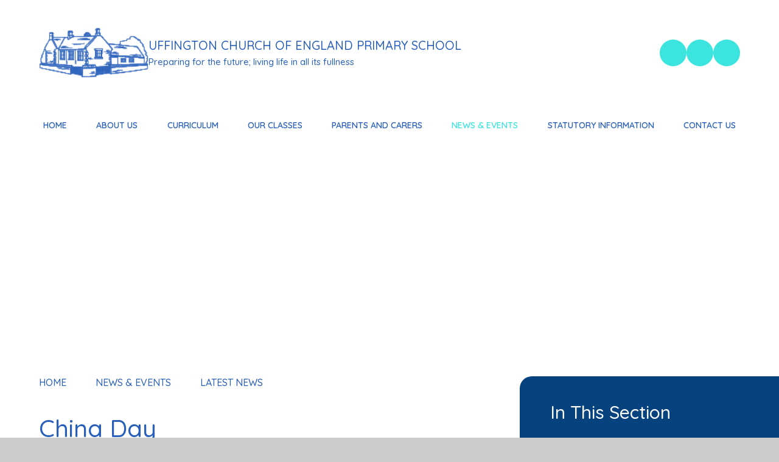

--- FILE ---
content_type: text/html
request_url: https://www.uffingtonprimary.co.uk/news/?pid=46&nid=3&storyid=23
body_size: 63126
content:

<!DOCTYPE html>
<!--[if IE 7]><html class="no-ios no-js lte-ie9 lte-ie8 lte-ie7" lang="en" xml:lang="en"><![endif]-->
<!--[if IE 8]><html class="no-ios no-js lte-ie9 lte-ie8"  lang="en" xml:lang="en"><![endif]-->
<!--[if IE 9]><html class="no-ios no-js lte-ie9"  lang="en" xml:lang="en"><![endif]-->
<!--[if !IE]><!--> <html class="no-ios no-js"  lang="en" xml:lang="en"><!--<![endif]-->
	<head>
		<meta http-equiv="X-UA-Compatible" content="IE=edge" />
		<meta http-equiv="content-type" content="text/html; charset=utf-8"/>
		
		<link rel="canonical" href="https://www.uffingtonprimary.co.uk/news/?pid=46&amp;nid=3&amp;storyid=23">
		<script>window.FontAwesomeConfig = {showMissingIcons: false};</script><link rel="stylesheet" media="screen" href="https://cdn.juniperwebsites.co.uk/_includes/font-awesome/5.7.1/css/fa-web-font.css?cache=v4.6.58.2">
<script defer src="https://cdn.juniperwebsites.co.uk/_includes/font-awesome/5.7.1/js/fontawesome-all.min.js?cache=v4.6.58.2"></script>
<script defer src="https://cdn.juniperwebsites.co.uk/_includes/font-awesome/5.7.1/js/fa-v4-shims.min.js?cache=v4.6.58.2"></script>

		<title>Uffington Church Of England Primary School - China Day</title>
		
		<style type="text/css">
			:root {
				
				--col-pri: rgb(34, 34, 34);
				
				--col-sec: rgb(136, 136, 136);
				
			}
		</style>
		
<!--[if IE]>
<script>
console = {log:function(){return;}};
</script>
<![endif]-->

<script>
	var boolItemEditDisabled;
	var boolLanguageMode, boolLanguageEditOriginal;
	var boolViewingConnect;
	var boolConnectDashboard;
	var displayRegions = [];
	var intNewFileCount = 0;
	strItemType = "news story";
	strSubItemType = "News Story";

	var featureSupport = {
		tagging: false,
		eventTagging: false
	};
	var boolLoggedIn = false;
boolAdminMode = false;
	var boolSuperUser = false;
strCookieBarStyle = 'bar';
	intParentPageID = "46";
	intCurrentItemID = 23;
	intCurrentCatID = 3;
boolIsHomePage = false;
	boolItemEditDisabled = true;
	boolLanguageEditOriginal=true;
	strCurrentLanguage='en-gb';	strFileAttachmentsUploadLocation = 'bottom';	boolViewingConnect = false;	boolConnectDashboard = false;	var objEditorComponentList = {};

</script>

<script src="https://cdn.juniperwebsites.co.uk/admin/_includes/js/mutation_events.min.js?cache=v4.6.58.2"></script>
<script src="https://cdn.juniperwebsites.co.uk/admin/_includes/js/jquery/jquery.js?cache=v4.6.58.2"></script>
<script src="https://cdn.juniperwebsites.co.uk/admin/_includes/js/jquery/jquery.prefilter.js?cache=v4.6.58.2"></script>
<script src="https://cdn.juniperwebsites.co.uk/admin/_includes/js/jquery/jquery.query.js?cache=v4.6.58.2"></script>
<script src="https://cdn.juniperwebsites.co.uk/admin/_includes/js/jquery/js.cookie.js?cache=v4.6.58.2"></script>
<script src="/_includes/editor/template-javascript.asp?cache=260126"></script>
<script src="/admin/_includes/js/functions/minified/functions.login.new.asp?cache=260126"></script>

  <script>

  </script>
<link href="https://www.uffingtonprimary.co.uk/feeds/news.asp?nid=3&amp;pid=23&lang=en" rel="alternate" type="application/rss+xml" title="Uffington Church Of England Primary School - News Feed"><link href="https://www.uffingtonprimary.co.uk/feeds/comments.asp?title=China Day&amp;storyid=23&amp;nid=3&amp;item=news&amp;pid=46&lang=en" rel="alternate" type="application/rss+xml" title="Uffington Church Of England Primary School - China Day - Blog Post Comments"><link rel="stylesheet" media="screen" href="/_site/css/main.css?cache=260126">
<link rel="stylesheet" media="screen" href="/_site/css/content.css?cache=260126">

	<link rel="stylesheet" href="/_site/css/print.css" type="text/css" media="print">
	<meta name="mobile-web-app-capable" content="yes">
	<meta name="apple-mobile-web-app-capable" content="yes">
	<meta name="viewport" content="width=device-width, initial-scale=1, minimum-scale=1, maximum-scale=1">
	<link rel="author" href="/humans.txt">
	<link rel="icon" href="/_site/images/favicons/favicon.ico">
	<link rel="apple-touch-icon" href="/_site/images/favicons/favicon.png">
	<link href="https://fonts.googleapis.com/css2?family=Quicksand:wght@400;500;600;700&display=swap" rel="stylesheet">

	<script type="text/javascript">
	var iOS = ( navigator.userAgent.match(/(iPad|iPhone|iPod)/g) ? true : false );
	if (iOS) { $('html').removeClass('no-ios').addClass('ios'); }
	</script><link rel="stylesheet" media="screen" href="https://cdn.juniperwebsites.co.uk/_includes/css/content-blocks.css?cache=v4.6.58.2">
<link rel="stylesheet" media="screen" href="/_includes/css/cookie-colour.asp?cache=260126">
<link rel="stylesheet" media="screen" href="https://cdn.juniperwebsites.co.uk/_includes/css/cookies.css?cache=v4.6.58.2">
<link rel="stylesheet" media="screen" href="https://cdn.juniperwebsites.co.uk/_includes/css/cookies.advanced.css?cache=v4.6.58.2">
<link rel="stylesheet" media="screen" href="/_site/css/news.css?cache=260126">
<link rel="stylesheet" media="screen" href="https://cdn.juniperwebsites.co.uk/_includes/css/overlord.css?cache=v4.6.58.2">
<link rel="stylesheet" media="screen" href="https://cdn.juniperwebsites.co.uk/_includes/css/templates.css?cache=v4.6.58.2">
<link rel="stylesheet" media="screen" href="/_site/css/attachments.css?cache=260126">
<link rel="stylesheet" media="screen" href="/_site/css/templates.css?cache=260126">
<style>#print_me { display: none;}</style><link rel="stylesheet" media="screen" href="/_site/css/brush.css"><script src="https://cdn.juniperwebsites.co.uk/admin/_includes/js/modernizr.js?cache=v4.6.58.2"></script>

        <meta property="og:site_name" content="Uffington Church Of England Primary School" />
        <meta property="og:title" content="China Day" />
        <meta property="og:image" content="https://www.uffingtonprimary.co.uk/_site/data/images/news/23/2nd%20Feb%20114.JPG" />
        <meta property="og:type" content="website" />
        <meta property="twitter:card" content="summary" />
</head>


    <body>


<div id="print_me"></div>
<div class="mason mason--inner">

	<section class="access">
		<a class="access__anchor" name="header"></a>
		<a class="access__link" href="#content">Skip to content &darr;</a>
	</section>
	

	<header class="header" data-header="flex" data-menu="flex">
		<section class="menu">
			<button class="reset__button mobile__menu__bg" data-remove=".mason--menu"><i class="far fa-times"></i></button>
			<nav class="menu__sidebar">
				<ul class="menu__list reset__ul"><li class="menu__list__item menu__list__item--page_1 menu__list__item--subitems"><a class="menu__list__item__link reset__a block" id="page_1" href="/"><span>Home</span></a><button aria-hidden="true" title="View pages within Home" class="menu__list__item__button reset__button" data-tab=".menu__list__item--page_1--expand"><i class="menu__list__item__button__icon fa fa-angle-down"></i></button><ul class="menu__list__item__sub"><li class="menu__list__item menu__list__item--page_145"><a class="menu__list__item__link reset__a block" id="page_145" href="/page/?title=Welcome&amp;pid=145"><span>Welcome</span></a><button aria-hidden="true" title="View pages within Welcome" class="menu__list__item__button reset__button" data-tab=".menu__list__item--page_145--expand"><i class="menu__list__item__button__icon fa fa-angle-down"></i></button></li><li class="menu__list__item menu__list__item--page_146"><a class="menu__list__item__link reset__a block" id="page_146" href="/page/?title=Our+Christian+Vision&amp;pid=146"><span>Our Christian Vision</span></a><button aria-hidden="true" title="View pages within Our Christian Vision" class="menu__list__item__button reset__button" data-tab=".menu__list__item--page_146--expand"><i class="menu__list__item__button__icon fa fa-angle-down"></i></button></li><li class="menu__list__item menu__list__item--page_147"><a class="menu__list__item__link reset__a block" id="page_147" href="/page/?title=Our+Christian+Values&amp;pid=147"><span>Our Christian Values</span></a><button aria-hidden="true" title="View pages within Our Christian Values" class="menu__list__item__button reset__button" data-tab=".menu__list__item--page_147--expand"><i class="menu__list__item__button__icon fa fa-angle-down"></i></button></li></ul></li><li class="menu__list__item menu__list__item--page_50 menu__list__item--subitems"><a class="menu__list__item__link reset__a block" id="page_50" href="/page/?title=About+Us&amp;pid=50"><span>About Us</span></a><button aria-hidden="true" title="View pages within About Us" class="menu__list__item__button reset__button" data-tab=".menu__list__item--page_50--expand"><i class="menu__list__item__button__icon fa fa-angle-down"></i></button><ul class="menu__list__item__sub"><li class="menu__list__item menu__list__item--page_78"><a class="menu__list__item__link reset__a block" id="page_78" href="/page/?title=Our+Christian+Vision+and+Values&amp;pid=78"><span>Our Christian Vision and Values</span></a><button aria-hidden="true" title="View pages within Our Christian Vision and Values" class="menu__list__item__button reset__button" data-tab=".menu__list__item--page_78--expand"><i class="menu__list__item__button__icon fa fa-angle-down"></i></button></li><li class="menu__list__item menu__list__item--page_48"><a class="menu__list__item__link reset__a block" id="page_48" href="/page/?title=Admissions&amp;pid=48"><span>Admissions</span></a><button aria-hidden="true" title="View pages within Admissions" class="menu__list__item__button reset__button" data-tab=".menu__list__item--page_48--expand"><i class="menu__list__item__button__icon fa fa-angle-down"></i></button></li><li class="menu__list__item menu__list__item--page_59"><a class="menu__list__item__link reset__a block" id="page_59" href="/page/?title=Before+%26amp%3B+After+School&amp;pid=59"><span>Before &amp; After School</span></a><button aria-hidden="true" title="View pages within Before &amp; After School" class="menu__list__item__button reset__button" data-tab=".menu__list__item--page_59--expand"><i class="menu__list__item__button__icon fa fa-angle-down"></i></button></li><li class="menu__list__item menu__list__item--page_57"><a class="menu__list__item__link reset__a block" id="page_57" href="/page/?title=Charges+%26amp%3B+Remissions&amp;pid=57"><span>Charges &amp; Remissions</span></a><button aria-hidden="true" title="View pages within Charges &amp; Remissions" class="menu__list__item__button reset__button" data-tab=".menu__list__item--page_57--expand"><i class="menu__list__item__button__icon fa fa-angle-down"></i></button></li><li class="menu__list__item menu__list__item--page_75"><a class="menu__list__item__link reset__a block" id="page_75" href="/page/?title=School+Prospectus&amp;pid=75"><span>School Prospectus</span></a><button aria-hidden="true" title="View pages within School Prospectus" class="menu__list__item__button reset__button" data-tab=".menu__list__item--page_75--expand"><i class="menu__list__item__button__icon fa fa-angle-down"></i></button></li><li class="menu__list__item menu__list__item--page_74"><a class="menu__list__item__link reset__a block" id="page_74" href="/page/?title=Data+Protection&amp;pid=74"><span>Data Protection</span></a><button aria-hidden="true" title="View pages within Data Protection" class="menu__list__item__button reset__button" data-tab=".menu__list__item--page_74--expand"><i class="menu__list__item__button__icon fa fa-angle-down"></i></button></li><li class="menu__list__item menu__list__item--page_86"><a class="menu__list__item__link reset__a block" id="page_86" href="/page/?title=Equality+Objectives&amp;pid=86"><span>Equality Objectives</span></a><button aria-hidden="true" title="View pages within Equality Objectives" class="menu__list__item__button reset__button" data-tab=".menu__list__item--page_86--expand"><i class="menu__list__item__button__icon fa fa-angle-down"></i></button></li><li class="menu__list__item menu__list__item--page_52"><a class="menu__list__item__link reset__a block" id="page_52" href="/page/?title=Freedom+of+Information&amp;pid=52"><span>Freedom of Information</span></a><button aria-hidden="true" title="View pages within Freedom of Information" class="menu__list__item__button reset__button" data-tab=".menu__list__item--page_52--expand"><i class="menu__list__item__button__icon fa fa-angle-down"></i></button></li><li class="menu__list__item menu__list__item--page_66"><a class="menu__list__item__link reset__a block" id="page_66" href="/page/?title=Governance&amp;pid=66"><span>Governance</span></a><button aria-hidden="true" title="View pages within Governance" class="menu__list__item__button reset__button" data-tab=".menu__list__item--page_66--expand"><i class="menu__list__item__button__icon fa fa-angle-down"></i></button></li><li class="menu__list__item menu__list__item--page_85"><a class="menu__list__item__link reset__a block" id="page_85" href="/page/?title=Inspection+Reports&amp;pid=85"><span>Inspection Reports</span></a><button aria-hidden="true" title="View pages within Inspection Reports" class="menu__list__item__button reset__button" data-tab=".menu__list__item--page_85--expand"><i class="menu__list__item__button__icon fa fa-angle-down"></i></button></li><li class="menu__list__item menu__list__item--page_62"><a class="menu__list__item__link reset__a block" id="page_62" href="/page/?title=Meet+our+Staff&amp;pid=62"><span>Meet our Staff</span></a><button aria-hidden="true" title="View pages within Meet our Staff" class="menu__list__item__button reset__button" data-tab=".menu__list__item--page_62--expand"><i class="menu__list__item__button__icon fa fa-angle-down"></i></button></li><li class="menu__list__item menu__list__item--page_67"><a class="menu__list__item__link reset__a block" id="page_67" href="/page/?title=Performance+Tables&amp;pid=67"><span>Performance Tables</span></a><button aria-hidden="true" title="View pages within Performance Tables" class="menu__list__item__button reset__button" data-tab=".menu__list__item--page_67--expand"><i class="menu__list__item__button__icon fa fa-angle-down"></i></button></li><li class="menu__list__item menu__list__item--page_87"><a class="menu__list__item__link reset__a block" id="page_87" href="/page/?title=Promoting+British+Values&amp;pid=87"><span>Promoting British Values</span></a><button aria-hidden="true" title="View pages within Promoting British Values" class="menu__list__item__button reset__button" data-tab=".menu__list__item--page_87--expand"><i class="menu__list__item__button__icon fa fa-angle-down"></i></button></li><li class="menu__list__item menu__list__item--page_68"><a class="menu__list__item__link reset__a block" id="page_68" href="/page/?title=Pupil+Premium+and+Sports+Premium&amp;pid=68"><span>Pupil Premium and Sports Premium</span></a><button aria-hidden="true" title="View pages within Pupil Premium and Sports Premium" class="menu__list__item__button reset__button" data-tab=".menu__list__item--page_68--expand"><i class="menu__list__item__button__icon fa fa-angle-down"></i></button></li><li class="menu__list__item menu__list__item--page_96"><a class="menu__list__item__link reset__a block" id="page_96" href="/page/?title=Safeguarding&amp;pid=96"><span>Safeguarding</span></a><button aria-hidden="true" title="View pages within Safeguarding" class="menu__list__item__button reset__button" data-tab=".menu__list__item--page_96--expand"><i class="menu__list__item__button__icon fa fa-angle-down"></i></button></li><li class="menu__list__item menu__list__item--page_181"><a class="menu__list__item__link reset__a block" id="page_181" href="/page/?title=School+Policies&amp;pid=181"><span>School Policies</span></a><button aria-hidden="true" title="View pages within School Policies" class="menu__list__item__button reset__button" data-tab=".menu__list__item--page_181--expand"><i class="menu__list__item__button__icon fa fa-angle-down"></i></button></li><li class="menu__list__item menu__list__item--page_71"><a class="menu__list__item__link reset__a block" id="page_71" href="/page/?title=Special+Educational+Needs+and+Disabilities&amp;pid=71"><span>Special Educational Needs and Disabilities</span></a><button aria-hidden="true" title="View pages within Special Educational Needs and Disabilities" class="menu__list__item__button reset__button" data-tab=".menu__list__item--page_71--expand"><i class="menu__list__item__button__icon fa fa-angle-down"></i></button></li></ul></li><li class="menu__list__item menu__list__item--page_103 menu__list__item--subitems"><a class="menu__list__item__link reset__a block" id="page_103" href="/page/?title=Curriculum&amp;pid=103"><span>Curriculum</span></a><button aria-hidden="true" title="View pages within Curriculum" class="menu__list__item__button reset__button" data-tab=".menu__list__item--page_103--expand"><i class="menu__list__item__button__icon fa fa-angle-down"></i></button><ul class="menu__list__item__sub"><li class="menu__list__item menu__list__item--page_160"><a class="menu__list__item__link reset__a block" id="page_160" href="/page/?title=Reading+and+Phonics&amp;pid=160"><span>Reading and Phonics</span></a><button aria-hidden="true" title="View pages within Reading and Phonics" class="menu__list__item__button reset__button" data-tab=".menu__list__item--page_160--expand"><i class="menu__list__item__button__icon fa fa-angle-down"></i></button></li><li class="menu__list__item menu__list__item--page_170"><a class="menu__list__item__link reset__a block" id="page_170" href="/page/?title=Writing&amp;pid=170"><span>Writing</span></a><button aria-hidden="true" title="View pages within Writing" class="menu__list__item__button reset__button" data-tab=".menu__list__item--page_170--expand"><i class="menu__list__item__button__icon fa fa-angle-down"></i></button></li><li class="menu__list__item menu__list__item--page_112"><a class="menu__list__item__link reset__a block" id="page_112" href="/page/?title=Mathematics&amp;pid=112"><span>Mathematics</span></a><button aria-hidden="true" title="View pages within Mathematics" class="menu__list__item__button reset__button" data-tab=".menu__list__item--page_112--expand"><i class="menu__list__item__button__icon fa fa-angle-down"></i></button></li><li class="menu__list__item menu__list__item--page_183"><a class="menu__list__item__link reset__a block" id="page_183" href="/page/?title=Art++%26amp%3B+Design&amp;pid=183"><span>Art  &amp; Design</span></a><button aria-hidden="true" title="View pages within Art  &amp; Design" class="menu__list__item__button reset__button" data-tab=".menu__list__item--page_183--expand"><i class="menu__list__item__button__icon fa fa-angle-down"></i></button></li><li class="menu__list__item menu__list__item--page_105"><a class="menu__list__item__link reset__a block" id="page_105" href="/page/?title=Computing&amp;pid=105"><span>Computing</span></a><button aria-hidden="true" title="View pages within Computing" class="menu__list__item__button reset__button" data-tab=".menu__list__item--page_105--expand"><i class="menu__list__item__button__icon fa fa-angle-down"></i></button></li><li class="menu__list__item menu__list__item--page_184"><a class="menu__list__item__link reset__a block" id="page_184" href="/page/?title=Design+%26amp%3B+Technology&amp;pid=184"><span>Design &amp; Technology</span></a><button aria-hidden="true" title="View pages within Design &amp; Technology" class="menu__list__item__button reset__button" data-tab=".menu__list__item--page_184--expand"><i class="menu__list__item__button__icon fa fa-angle-down"></i></button></li><li class="menu__list__item menu__list__item--page_114"><a class="menu__list__item__link reset__a block" id="page_114" href="/page/?title=EYFS&amp;pid=114"><span>EYFS</span></a><button aria-hidden="true" title="View pages within EYFS" class="menu__list__item__button reset__button" data-tab=".menu__list__item--page_114--expand"><i class="menu__list__item__button__icon fa fa-angle-down"></i></button></li><li class="menu__list__item menu__list__item--page_185"><a class="menu__list__item__link reset__a block" id="page_185" href="/page/?title=Geography&amp;pid=185"><span>Geography</span></a><button aria-hidden="true" title="View pages within Geography" class="menu__list__item__button reset__button" data-tab=".menu__list__item--page_185--expand"><i class="menu__list__item__button__icon fa fa-angle-down"></i></button></li><li class="menu__list__item menu__list__item--page_186"><a class="menu__list__item__link reset__a block" id="page_186" href="/page/?title=History&amp;pid=186"><span>History</span></a><button aria-hidden="true" title="View pages within History" class="menu__list__item__button reset__button" data-tab=".menu__list__item--page_186--expand"><i class="menu__list__item__button__icon fa fa-angle-down"></i></button></li><li class="menu__list__item menu__list__item--page_187"><a class="menu__list__item__link reset__a block" id="page_187" href="/page/?title=Modern+Foreign+Languages&amp;pid=187"><span>Modern Foreign Languages</span></a><button aria-hidden="true" title="View pages within Modern Foreign Languages" class="menu__list__item__button reset__button" data-tab=".menu__list__item--page_187--expand"><i class="menu__list__item__button__icon fa fa-angle-down"></i></button></li><li class="menu__list__item menu__list__item--page_177"><a class="menu__list__item__link reset__a block" id="page_177" href="/page/?title=Music&amp;pid=177"><span>Music</span></a><button aria-hidden="true" title="View pages within Music" class="menu__list__item__button reset__button" data-tab=".menu__list__item--page_177--expand"><i class="menu__list__item__button__icon fa fa-angle-down"></i></button></li><li class="menu__list__item menu__list__item--page_188"><a class="menu__list__item__link reset__a block" id="page_188" href="/page/?title=Physical+Education&amp;pid=188"><span>Physical Education</span></a><button aria-hidden="true" title="View pages within Physical Education" class="menu__list__item__button reset__button" data-tab=".menu__list__item--page_188--expand"><i class="menu__list__item__button__icon fa fa-angle-down"></i></button></li><li class="menu__list__item menu__list__item--page_106"><a class="menu__list__item__link reset__a block" id="page_106" href="/page/?title=PSHE&amp;pid=106"><span>PSHE</span></a><button aria-hidden="true" title="View pages within PSHE" class="menu__list__item__button reset__button" data-tab=".menu__list__item--page_106--expand"><i class="menu__list__item__button__icon fa fa-angle-down"></i></button></li><li class="menu__list__item menu__list__item--page_104"><a class="menu__list__item__link reset__a block" id="page_104" href="/page/?title=Religious+Education&amp;pid=104"><span>Religious Education</span></a><button aria-hidden="true" title="View pages within Religious Education" class="menu__list__item__button reset__button" data-tab=".menu__list__item--page_104--expand"><i class="menu__list__item__button__icon fa fa-angle-down"></i></button></li><li class="menu__list__item menu__list__item--page_189"><a class="menu__list__item__link reset__a block" id="page_189" href="/page/?title=Science&amp;pid=189"><span>Science</span></a><button aria-hidden="true" title="View pages within Science" class="menu__list__item__button reset__button" data-tab=".menu__list__item--page_189--expand"><i class="menu__list__item__button__icon fa fa-angle-down"></i></button></li></ul></li><li class="menu__list__item menu__list__item--page_129 menu__list__item--subitems"><a class="menu__list__item__link reset__a block" id="page_129" href="/page/?title=Our+Classes&amp;pid=129"><span>Our Classes</span></a><button aria-hidden="true" title="View pages within Our Classes" class="menu__list__item__button reset__button" data-tab=".menu__list__item--page_129--expand"><i class="menu__list__item__button__icon fa fa-angle-down"></i></button><ul class="menu__list__item__sub"><li class="menu__list__item menu__list__item--page_130"><a class="menu__list__item__link reset__a block" id="page_130" href="/page/?title=Wrens+Class+%28EYFS%29&amp;pid=130"><span>Wrens Class (EYFS)</span></a><button aria-hidden="true" title="View pages within Wrens Class (EYFS)" class="menu__list__item__button reset__button" data-tab=".menu__list__item--page_130--expand"><i class="menu__list__item__button__icon fa fa-angle-down"></i></button></li><li class="menu__list__item menu__list__item--page_134"><a class="menu__list__item__link reset__a block" id="page_134" href="/page/?title=Kingfishers+Class+%28KS1%29&amp;pid=134"><span>Kingfishers Class (KS1)</span></a><button aria-hidden="true" title="View pages within Kingfishers Class (KS1)" class="menu__list__item__button reset__button" data-tab=".menu__list__item--page_134--expand"><i class="menu__list__item__button__icon fa fa-angle-down"></i></button></li><li class="menu__list__item menu__list__item--page_138"><a class="menu__list__item__link reset__a block" id="page_138" href="/page/?title=Red+Kites+Class+%28Y3%2F4%29&amp;pid=138"><span>Red Kites Class (Y3/4)</span></a><button aria-hidden="true" title="View pages within Red Kites Class (Y3/4)" class="menu__list__item__button reset__button" data-tab=".menu__list__item--page_138--expand"><i class="menu__list__item__button__icon fa fa-angle-down"></i></button></li><li class="menu__list__item menu__list__item--page_142"><a class="menu__list__item__link reset__a block" id="page_142" href="/page/?title=Kestrels+Class+%28Y5%2F6%29&amp;pid=142"><span>Kestrels Class (Y5/6)</span></a><button aria-hidden="true" title="View pages within Kestrels Class (Y5/6)" class="menu__list__item__button reset__button" data-tab=".menu__list__item--page_142--expand"><i class="menu__list__item__button__icon fa fa-angle-down"></i></button></li><li class="menu__list__item menu__list__item--page_65"><a class="menu__list__item__link reset__a block" id="page_65" href="/page/?title=The+House+System&amp;pid=65"><span>The House System</span></a><button aria-hidden="true" title="View pages within The House System" class="menu__list__item__button reset__button" data-tab=".menu__list__item--page_65--expand"><i class="menu__list__item__button__icon fa fa-angle-down"></i></button></li><li class="menu__list__item menu__list__item--photo_gallery_1"><a class="menu__list__item__link reset__a block" id="photo_gallery_1" href="/gallery/?pid=129&amp;gcatid=1"><span>School Gallery</span></a><button aria-hidden="true" title="View pages within School Gallery" class="menu__list__item__button reset__button" data-tab=".menu__list__item--photo_gallery_1--expand"><i class="menu__list__item__button__icon fa fa-angle-down"></i></button></li></ul></li><li class="menu__list__item menu__list__item--page_89 menu__list__item--subitems"><a class="menu__list__item__link reset__a block" id="page_89" href="/page/?title=Parents+and+Carers&amp;pid=89"><span>Parents and Carers</span></a><button aria-hidden="true" title="View pages within Parents and Carers" class="menu__list__item__button reset__button" data-tab=".menu__list__item--page_89--expand"><i class="menu__list__item__button__icon fa fa-angle-down"></i></button><ul class="menu__list__item__sub"><li class="menu__list__item menu__list__item--page_128"><a class="menu__list__item__link reset__a block" id="page_128" href="/page/?title=Attendance&amp;pid=128"><span>Attendance</span></a><button aria-hidden="true" title="View pages within Attendance" class="menu__list__item__button reset__button" data-tab=".menu__list__item--page_128--expand"><i class="menu__list__item__button__icon fa fa-angle-down"></i></button></li><li class="menu__list__item menu__list__item--page_56"><a class="menu__list__item__link reset__a block" id="page_56" href="/page/?title=Complaints+Procedure&amp;pid=56"><span>Complaints Procedure</span></a><button aria-hidden="true" title="View pages within Complaints Procedure" class="menu__list__item__button reset__button" data-tab=".menu__list__item--page_56--expand"><i class="menu__list__item__button__icon fa fa-angle-down"></i></button></li><li class="menu__list__item menu__list__item--page_125"><a class="menu__list__item__link reset__a block" id="page_125" href="/page/?title=Data+Protection&amp;pid=125"><span>Data Protection</span></a><button aria-hidden="true" title="View pages within Data Protection" class="menu__list__item__button reset__button" data-tab=".menu__list__item--page_125--expand"><i class="menu__list__item__button__icon fa fa-angle-down"></i></button></li><li class="menu__list__item menu__list__item--page_120"><a class="menu__list__item__link reset__a block" id="page_120" href="/page/?title=Educational+Visits&amp;pid=120"><span>Educational Visits</span></a><button aria-hidden="true" title="View pages within Educational Visits" class="menu__list__item__button reset__button" data-tab=".menu__list__item--page_120--expand"><i class="menu__list__item__button__icon fa fa-angle-down"></i></button></li><li class="menu__list__item menu__list__item--page_97"><a class="menu__list__item__link reset__a block" id="page_97" href="/page/?title=e%2DSafety&amp;pid=97"><span>e-Safety</span></a><button aria-hidden="true" title="View pages within e-Safety" class="menu__list__item__button reset__button" data-tab=".menu__list__item--page_97--expand"><i class="menu__list__item__button__icon fa fa-angle-down"></i></button></li><li class="menu__list__item menu__list__item--page_90"><a class="menu__list__item__link reset__a block" id="page_90" href="/page/?title=Extra%2DCurricular+Provision&amp;pid=90"><span>Extra-Curricular Provision</span></a><button aria-hidden="true" title="View pages within Extra-Curricular Provision" class="menu__list__item__button reset__button" data-tab=".menu__list__item--page_90--expand"><i class="menu__list__item__button__icon fa fa-angle-down"></i></button></li><li class="menu__list__item menu__list__item--page_124"><a class="menu__list__item__link reset__a block" id="page_124" href="/page/?title=Farm+Kitchen&amp;pid=124"><span>Farm Kitchen</span></a><button aria-hidden="true" title="View pages within Farm Kitchen" class="menu__list__item__button reset__button" data-tab=".menu__list__item--page_124--expand"><i class="menu__list__item__button__icon fa fa-angle-down"></i></button></li><li class="menu__list__item menu__list__item--page_193"><a class="menu__list__item__link reset__a block" id="page_193" href="/page/?title=Forms&amp;pid=193"><span>Forms</span></a><button aria-hidden="true" title="View pages within Forms" class="menu__list__item__button reset__button" data-tab=".menu__list__item--page_193--expand"><i class="menu__list__item__button__icon fa fa-angle-down"></i></button></li><li class="menu__list__item menu__list__item--page_122"><a class="menu__list__item__link reset__a block" id="page_122" href="/page/?title=Free+School+Meals&amp;pid=122"><span>Free School Meals</span></a><button aria-hidden="true" title="View pages within Free School Meals" class="menu__list__item__button reset__button" data-tab=".menu__list__item--page_122--expand"><i class="menu__list__item__button__icon fa fa-angle-down"></i></button></li><li class="menu__list__item menu__list__item--page_123"><a class="menu__list__item__link reset__a block" id="page_123" href="/page/?title=Homework&amp;pid=123"><span>Homework</span></a><button aria-hidden="true" title="View pages within Homework" class="menu__list__item__button reset__button" data-tab=".menu__list__item--page_123--expand"><i class="menu__list__item__button__icon fa fa-angle-down"></i></button></li><li class="menu__list__item menu__list__item--url_2"><a class="menu__list__item__link reset__a block" id="url_2" href="https://forms.office.com/e/3c4emkUcUm" target="_blank" rel="external"><span>Leave of Absence Request</span></a><button aria-hidden="true" title="View pages within Leave of Absence Request" class="menu__list__item__button reset__button" data-tab=".menu__list__item--url_2--expand"><i class="menu__list__item__button__icon fa fa-angle-down"></i></button></li><li class="menu__list__item menu__list__item--page_55"><a class="menu__list__item__link reset__a block" id="page_55" href="/page/?title=Lunch+Times&amp;pid=55"><span>Lunch Times</span></a><button aria-hidden="true" title="View pages within Lunch Times" class="menu__list__item__button reset__button" data-tab=".menu__list__item--page_55--expand"><i class="menu__list__item__button__icon fa fa-angle-down"></i></button></li><li class="menu__list__item menu__list__item--page_126"><a class="menu__list__item__link reset__a block" id="page_126" href="/page/?title=Opportunities+for+All&amp;pid=126"><span>Opportunities for All</span></a><button aria-hidden="true" title="View pages within Opportunities for All" class="menu__list__item__button reset__button" data-tab=".menu__list__item--page_126--expand"><i class="menu__list__item__button__icon fa fa-angle-down"></i></button></li><li class="menu__list__item menu__list__item--page_119"><a class="menu__list__item__link reset__a block" id="page_119" href="/page/?title=PTA&amp;pid=119"><span>PTA</span></a><button aria-hidden="true" title="View pages within PTA" class="menu__list__item__button reset__button" data-tab=".menu__list__item--page_119--expand"><i class="menu__list__item__button__icon fa fa-angle-down"></i></button></li><li class="menu__list__item menu__list__item--page_91"><a class="menu__list__item__link reset__a block" id="page_91" href="/page/?title=Pupil+Progress&amp;pid=91"><span>Pupil Progress</span></a><button aria-hidden="true" title="View pages within Pupil Progress" class="menu__list__item__button reset__button" data-tab=".menu__list__item--page_91--expand"><i class="menu__list__item__button__icon fa fa-angle-down"></i></button></li><li class="menu__list__item menu__list__item--page_69"><a class="menu__list__item__link reset__a block" id="page_69" href="/page/?title=School+Development+Priorities&amp;pid=69"><span>School Development Priorities</span></a><button aria-hidden="true" title="View pages within School Development Priorities" class="menu__list__item__button reset__button" data-tab=".menu__list__item--page_69--expand"><i class="menu__list__item__button__icon fa fa-angle-down"></i></button></li><li class="menu__list__item menu__list__item--page_117"><a class="menu__list__item__link reset__a block" id="page_117" href="/page/?title=School+Sport&amp;pid=117"><span>School Sport</span></a><button aria-hidden="true" title="View pages within School Sport" class="menu__list__item__button reset__button" data-tab=".menu__list__item--page_117--expand"><i class="menu__list__item__button__icon fa fa-angle-down"></i></button></li><li class="menu__list__item menu__list__item--page_102"><a class="menu__list__item__link reset__a block" id="page_102" href="/page/?title=School+Uniform&amp;pid=102"><span>School Uniform</span></a><button aria-hidden="true" title="View pages within School Uniform" class="menu__list__item__button reset__button" data-tab=".menu__list__item--page_102--expand"><i class="menu__list__item__button__icon fa fa-angle-down"></i></button></li><li class="menu__list__item menu__list__item--page_127"><a class="menu__list__item__link reset__a block" id="page_127" href="/page/?title=Starting+School&amp;pid=127"><span>Starting School</span></a><button aria-hidden="true" title="View pages within Starting School" class="menu__list__item__button reset__button" data-tab=".menu__list__item--page_127--expand"><i class="menu__list__item__button__icon fa fa-angle-down"></i></button></li><li class="menu__list__item menu__list__item--page_84"><a class="menu__list__item__link reset__a block" id="page_84" href="/page/?title=Term+Dates&amp;pid=84"><span>Term Dates</span></a><button aria-hidden="true" title="View pages within Term Dates" class="menu__list__item__button reset__button" data-tab=".menu__list__item--page_84--expand"><i class="menu__list__item__button__icon fa fa-angle-down"></i></button></li><li class="menu__list__item menu__list__item--page_53"><a class="menu__list__item__link reset__a block" id="page_53" href="/page/?title=The+School+Day&amp;pid=53"><span>The School Day</span></a><button aria-hidden="true" title="View pages within The School Day" class="menu__list__item__button reset__button" data-tab=".menu__list__item--page_53--expand"><i class="menu__list__item__button__icon fa fa-angle-down"></i></button></li><li class="menu__list__item menu__list__item--page_101"><a class="menu__list__item__link reset__a block" id="page_101" href="/page/?title=Transfer+to+Secondary+School&amp;pid=101"><span>Transfer to Secondary School</span></a><button aria-hidden="true" title="View pages within Transfer to Secondary School" class="menu__list__item__button reset__button" data-tab=".menu__list__item--page_101--expand"><i class="menu__list__item__button__icon fa fa-angle-down"></i></button></li><li class="menu__list__item menu__list__item--page_92"><a class="menu__list__item__link reset__a block" id="page_92" href="/page/?title=Welfare+Hub&amp;pid=92"><span>Welfare Hub</span></a><button aria-hidden="true" title="View pages within Welfare Hub" class="menu__list__item__button reset__button" data-tab=".menu__list__item--page_92--expand"><i class="menu__list__item__button__icon fa fa-angle-down"></i></button></li></ul></li><li class="menu__list__item menu__list__item--page_46 menu__list__item--subitems menu__list__item--selected"><a class="menu__list__item__link reset__a block" id="page_46" href="/news-and-events"><span>News &amp; Events</span></a><button aria-hidden="true" title="View pages within News &amp; Events" class="menu__list__item__button reset__button" data-tab=".menu__list__item--page_46--expand"><i class="menu__list__item__button__icon fa fa-angle-down"></i></button><ul class="menu__list__item__sub"><li class="menu__list__item menu__list__item--url_1"><a class="menu__list__item__link reset__a block" id="url_1" href="/calendar/?calid=1,2,3&amp;pid=46&amp;viewid=1"><span>Calendar</span></a><button aria-hidden="true" title="View pages within Calendar" class="menu__list__item__button reset__button" data-tab=".menu__list__item--url_1--expand"><i class="menu__list__item__button__icon fa fa-angle-down"></i></button></li><li class="menu__list__item menu__list__item--news_category_3 menu__list__item--selected"><a class="menu__list__item__link reset__a block" id="news_category_3" href="/news/?pid=46&amp;nid=3"><span>Latest News</span></a><button aria-hidden="true" title="View pages within Latest News" class="menu__list__item__button reset__button" data-tab=".menu__list__item--news_category_3--expand"><i class="menu__list__item__button__icon fa fa-angle-down"></i></button></li></ul></li><li class="menu__list__item menu__list__item--page_180"><a class="menu__list__item__link reset__a block" id="page_180" href="/page/?title=Statutory+Information&amp;pid=180"><span>Statutory Information</span></a><button aria-hidden="true" title="View pages within Statutory Information" class="menu__list__item__button reset__button" data-tab=".menu__list__item--page_180--expand"><i class="menu__list__item__button__icon fa fa-angle-down"></i></button></li><li class="menu__list__item menu__list__item--page_45 menu__list__item--subitems"><a class="menu__list__item__link reset__a block" id="page_45" href="/page/?title=Contact+Us&amp;pid=45"><span>Contact Us</span></a><button aria-hidden="true" title="View pages within Contact Us" class="menu__list__item__button reset__button" data-tab=".menu__list__item--page_45--expand"><i class="menu__list__item__button__icon fa fa-angle-down"></i></button><ul class="menu__list__item__sub"><li class="menu__list__item menu__list__item--form_16"><a class="menu__list__item__link reset__a block" id="form_16" href="/form/?pid=45&amp;form=16"><span>Contact Form</span></a><button aria-hidden="true" title="View pages within Contact Form" class="menu__list__item__button reset__button" data-tab=".menu__list__item--form_16--expand"><i class="menu__list__item__button__icon fa fa-angle-down"></i></button></li></ul></li></ul>
			</nav>
			<div class="menu__extras">
				<div class="menu__social menu__social--mobile">
					<a href="https://www.facebook.com/Uffingtonschool/" class="menu__social__link bg__sec"><i class="fab fa-facebook-f col__ter"></i></a>
					<!--<a href="https://www.twitter.com/e4education/" class="menu__social__link bg__sec"><i class="fab fa-twitter col__ter"></i></a>-->
					<a href="https://www.instagram.com/uffingtonpri/" class="menu__social__link bg__sec"><i class="fab fa-instagram col__ter"></i></a>
				</div>

				<div class="search__container search__container--mobile inline">
					<div class="search__container__flex">
						<form method="post" action="/search/default.asp?pid=0" class="menu__extras__form block">
							<input class="menu__extras__input f__display" type="text" name="searchValue" title="search" placeholder="Search Site..."></input>
							<button class="menu__extras__submit reset__button" type="submit" name="Search"><i class="fal fa-search"></i></button>
						</form>					
					</div>
				</div>
			</div>
		</section>

		<div class="header__container">
			<div class="header__main">
				<a href="/" class="header__logo block"><img src="/_site/images/design/logo.png" class="block" alt="Uffington Church Of England Primary School"/></a>
	
				<div class="header__text">
					<h1 class="header__title">Uffington <span>Church of England Primary School</span></h1>
					<span class="header__motto">Preparing for the future; living life in all its fullness</span>
				</div>	
			</div>
			
			<div class="header__extras">
				<div class="menu__social menu__social--desktop">
					<a href="https://www.facebook.com/Uffingtonschool/" class="menu__social__link bg__sec"><i class="fab fa-facebook-f col__ter"></i></a>
					<!--<a href="https://www.twitter.com/e4education/" class="menu__social__link bg__sec"><i class="fab fa-twitter col__ter"></i></a>-->
					<a href="https://www.instagram.com/uffingtonpri/" class="menu__social__link bg__sec"><i class="fab fa-instagram col__ter"></i></a>
				</div>

				<div class="search__container search__container--desktop inline">
					<div class="search__container__flex">
						<form method="post" action="/search/default.asp?pid=0" class="menu__extras__form block">
							<input class="menu__extras__input f__display" type="text" name="searchValue" title="search" placeholder="Search Site..."></input>
							<button class="menu__extras__submit reset__button" type="submit" name="Search"><i class="fal fa-search"></i></button>
						</form>					
					</div>
					<button data-toggle=".mason--find" class="find__button reset__button circle inline"><i class="fas fa-search"></i></button>
				</div>
	
				<button class="menu__btn reset__button bg__pri col__white block fw__700 f__uppercase" data-toggle=".mason--menu">	
					<div class="menu__btn__text menu__btn__text--open cover"><i class="far fa-bars"></i></div>
				</button>
			</div>
		</div>
	</header>
	
	<section class="hero parent">
		
		<div class="hero__slideshow cover parent">
			<div class="hero__slideshow__item cover"><div class="hero__slideshow__item__image" data-img="/_site/data/files/images/slideshow/368BE358C95990B27B2CFD6C000C45CC.jpg"></div></div><div class="hero__slideshow__item cover"><div class="hero__slideshow__item__image" data-img="/_site/data/files/images/slideshow/4DEFCA27D3DC37B92EDBDE0B4C98C09A.JPG"></div></div>
		</div>

		<img src="/_site/images/design/curve.svg" class="hero__curve">
		
	</section>
	
	
	<main class="main container" id="scrolldown">
		
		<div class="main__flex">
			<div class="content content--news_story">
				<div class="breadcrumbs">
					<ul class="content__path"><li class="content__path__item content__path__item--page_1 inline f__uppercase fw__500"><a class="content__path__item__link reset__a col__type" id="page_1" href="/">Home</a><span class="content__path__item__sep"><i class="far fa-arrow-right"></i></span></li><li class="content__path__item content__path__item--page_46 content__path__item--selected inline f__uppercase fw__500"><a class="content__path__item__link reset__a col__type" id="page_46" href="/news-and-events">News &amp; Events</a><span class="content__path__item__sep"><i class="far fa-arrow-right"></i></span></li><li class="content__path__item content__path__item--news_category_3 content__path__item--selected inline f__uppercase fw__500"><a class="content__path__item__link reset__a col__type" id="news_category_3" href="/news/?pid=46&amp;nid=3">Latest News</a><span class="content__path__item__sep"><i class="far fa-arrow-right"></i></span></li></ul>
				</div>
				<h1 class="content__title" id="itemTitle">China Day</h1>
				<a class="content__anchor" name="content"></a>
				<div class="content__region"><div class="content__news__img"><img style="width: 100%; height: auto;" src="/_site/data/images/news/23/main-2nd Feb 114.JPG" alt=""/></div><div class="content__news__intro"><p>Children enjoy &#39;China Day&#39;</p>
</div><div class="content__news__main"><p>On Monday children in the Foundation Stage and KS1 spent a day taking part in China-themed activities as part of this term&#39;s topic. They performed a dragon dance and made fortune cookies and lanterns to celebrate Chinese New Year. Farm Kitchen even provided a &#39;Chinese&#39; lunch for everyone to enjoy!</p>

<p>Please see the gallery for more pictures.</p>
</div></div><div class="content__share"><ul class="content__share__list"><li class="content__share__list__icon content__share__list__icon--email hex--email"><a href="mailto:?subject=China%20Day&amp;body=http%3A%2F%2Fwww%2Euffingtonprimary%2Eco%2Euk%2Fnews%2F%3Fpid%3D46%26nid%3D3%26storyid%3D23" target="_blank"><i class="fa fa-envelope-o"></i></a></li><li class="content__share__list__icon content__share__list__icon--facebook hex--facebook"><a href="https://www.facebook.com/sharer.php?u=http%3A%2F%2Fwww%2Euffingtonprimary%2Eco%2Euk%2Fnews%2F%3Fpid%3D46%26nid%3D3%26storyid%3D23" target="_blank"><i class="fa fa-facebook-square"></i></a></li><li class="content__share__list__icon content__share__list__icon--x hex--x"><a href="https://x.com/intent/post?url=http%3A%2F%2Fwww%2Euffingtonprimary%2Eco%2Euk%2Fnews%2F%3Fpid%3D46%26nid%3D3%26storyid%3D23" target="_blank"><svg aria-hidden='true' role='img' xmlns='http://www.w3.org/2000/svg' viewBox='0 0 512 512'><path fill='currentColor' d='M389.2 48h70.6L305.6 224.2 487 464H345L233.7 318.6 106.5 464H35.8L200.7 275.5 26.8 48H172.4L272.9 180.9 389.2 48zM364.4 421.8h39.1L151.1 88h-42L364.4 421.8z'/></svg></a></li><li class="content__share__list__icon content__share__list__icon--linkedin hex--linkedin"><a href="https://www.linkedin.com/shareArticle?mini=true&url=http%3A%2F%2Fwww%2Euffingtonprimary%2Eco%2Euk%2Fnews%2F%3Fpid%3D46%26nid%3D3%26storyid%3D23&title=China%20Day" target="_blank"><i class="fa fa-linkedin-square"></i></a></li></ul>
<script>
	function loadmore(ele, event) {
		event.preventDefault();
		$.ajax({
			url: $(ele).attr('href'),
			dataType: "JSON",

			success: function(data) {
				$('.content__news__list').append(data.newsStories);
				if (data.moreLink) {
					$(ele).replaceWith(data.moreLink.replace(/&amp;/g, '&'));
				} else {
					$(ele).remove();
				}
			}
		});
	}
</script>
				</div>	
					
			</div>
			
				<div class="subnav__container container">
					<nav class="subnav">
						<a class="subnav__anchor" name="subnav"></a>
						<h2 class="subnav__title">In This Section</h2>
						<ul class="subnav__list"><li class="subnav__list__item subnav__list__item--url_1"><a class="subnav__list__item__link col__white reset__a block" id="url_1" href="/calendar/?calid=1,2,3&amp;pid=46&amp;viewid=1"><span class="inline">Calendar</span></a></li><li class="subnav__list__item subnav__list__item--news_category_3 subnav__list__item--selected"><a class="subnav__list__item__link col__white reset__a block" id="news_category_3" href="/news/?pid=46&amp;nid=3"><span class="inline">Latest News</span></a></li></ul>
						<img src="/_site/images/design/main.svg" class="main__svg">
					</nav>					
				</div>
			
		</div>
			
	</main> 

	
				
				

	<section class="map">
		<div class="map__contact">
			<h1 class="map__header f__uppercase fw__500 col__pri">Contact Us</h1>
			<div class="map__address">
				<i class="fas fa-map-marker col__sec"></i>
				<span class="map__text col__pri fw__500">School Lane, Uffington, Stamford, PE9 4SU</span>
			</div>
			<div class="map__tele">
				<i class="fas fa-phone col__sec"></i>
				<a href="tel:01780756236" class="map__text col__pri fw__500 reset__a">01780756236</a>
			</div>
			<div class="map__mail">
				<i class="fas fa-envelope col__sec"></i>
				<a href="mailto:enquiries@uffingtonprimary.co.uk" class="map__text col__pri fw__500 reset__a">enquiries@uffingtonprimary.co.uk</a>
			</div>
		</div>

		<div class="map__wrap"><img src="/_site/images/design/curve.svg" class="map__curve"><div id="contact__map" class="map__container cover" style="background-image: url('/_site/images/design/map.jpg');"></div></div>
	</section>


	<footer class="footer bg__pri container col__white f__center">		
		<div class="footer__legal">
			<p>
				&copy; 2026&nbsp; Uffington Church Of England Primary School
				<span class="footer__sep">&bull;</span>
				Website design by <a rel="nofollow" target="_blank" href="https://websites.junipereducation.org/"> e4education</a>
				<span class="footer__sep">&bull;</span>
				<a href="/sitemap/?pid=0">View Sitemap</a>
				<span class="footer__sep">&bull;</span>
				<a href="https://www.uffingtonprimary.co.uk/accessibility-statement/">Accessibility Statement</a>
				<span class="footer__sep">&bull;</span>
				<a href="https://www.uffingtonprimary.co.uk/accessibility.asp?level=high-vis&amp;item=news_story_23" title="This link will display the current page in high visibility mode, suitable for screen reader software">High Visibility</a>
				<span class="footer__sep">&bull;</span>
				<a href="/privacy-cookies/">Privacy Policy</a>
				<span class="footer__sep">&bull;</span>
				<a href="#" id="cookie_settings" role="button" title="Manage Cookies" aria-label="Manage Cookies">Cookie Settings</a>
<script>
	$(document).ready(function() {
		$('#cookie_settings').on('click', function(event) { 
			event.preventDefault();
			$('.cookie_information__icon').trigger('click');
		});
	}); 
</script>
			</p>
		</div>
	</footer>

	<section class="logos__container">
        <div class="logos__row">
            <ul class="reset__ul footer logo__list"><li><img src="/_site/data/files/images/logos/49A3AB6EC71318466DB4DFA5F256B26E.jpg"><a href="" class="cover" title="Ofsted"></a></li><li><img src="/_site/data/files/images/logos/nationalsociety.png"><a href="" class="cover" title="SIAMS"></a></li><li><img src="/_site/data/files/images/logos/5017B522D6D3DF473E1FA7028DA16B68.png"><a href="" class="cover" title="Little Wandle Letters"></a></li><li><img src="/_site/data/files/images/logos/B2F0EB13EB9B6426565E2E9BE0F31F3B.jpg"><a href="" class="cover" title="Lincolnshire Reading Pledge"></a></li><li><img src="/_site/data/files/images/logos/BA0881BFBB5B9E61AB4830C08C25F3CB.png"><a href="" class="cover" title="School Games PlatinumLogo"></a></li><li><img src="/_site/data/files/images/logos/5D1F64B3E954DBEE6F0A7B3289E0A741.png"><a href="" class="cover" title="Kapow "></a></li><li><img src="/_site/data/files/images/logos/282F400E65BE19C1D184E23134D9CAC3.png"><a href="https://uffington.cpoms.net" class="cover" title="CPOMS"></a></li></ul>

        </div>
    </section>

	 

</div>

<!-- JS -->



<!-- /JS -->
<script src="https://cdn.juniperwebsites.co.uk/admin/_includes/js/functions/minified/functions.dialog.js?cache=v4.6.58.2"></script>
<div class="cookie_information cookie_information--bar cookie_information--bottom cookie_information--left cookie_information--active"> <div class="cookie_information__icon_container "> <div class="cookie_information__icon " role="button" title="Manage Cookies" aria-label="Toggle Manage Cookies"><i class="fa fa-exclamation" aria-hidden="true"></i></div> <div class="cookie_information__hex "></div> </div> <div class="cookie_information__inner"> <div class="cookie_information__hex cookie_information__hex--large"></div> <div class="cookie_information__info"> <p class="cookie_information_heading">Cookie Policy</p> <article>This site uses cookies to store information on your computer. <a href="/privacy-cookies" title="See cookie policy">Click here for more information</a><div class="cookie_information__buttons"><button class="cookie_information__button " data-type="allow" title="Accept All" aria-label="Accept All">Accept All</button><button class="cookie_information__button " data-type="settings" title="Manage Cookies" aria-label="Manage Cookies">Manage Cookies</button><button class="cookie_information__button " data-type="deny-all" title="Deny All" aria-label="Deny All">Deny All</button></div></article> </div> <button class="cookie_information__close" title="Close" aria-label="Close"> <i class="fa fa-times" aria-hidden="true"></i> </button> </div></div>

<script>
    var strDialogTitle = 'Manage Cookies',
        strDialogSaveButton = 'Save',
        strDialogRevokeButton = 'Revoke';

    $(document).ready(function(){
        $('.cookie_information__icon, .cookie_information__close').on('click', function() {
            $('.cookie_information').toggleClass('cookie_information--active');
        });

        if ($.cookie.allowed()) {
            $('.cookie_information__icon_container').addClass('cookie_information__icon_container--hidden');
            $('.cookie_information').removeClass('cookie_information--active');
        }

        $(document).on('click', '.cookie_information__button', function() {
            var strType = $(this).data('type');
            if (strType === 'settings') {
                openCookieSettings();
            } else {
                saveCookiePreferences(strType, '');
            }
        });
        if (!$('.cookie_ui').length) {
            $('body').append($('<div>', {
                class: 'cookie_ui'
            }));
        }

        var openCookieSettings = function() {
            $('body').e4eDialog({
                diagTitle: strDialogTitle,
                contentClass: 'clublist--add',
                width: '500px',
                height: '90%',
                source: '/privacy-cookies/cookie-popup.asp',
                bind: false,
                appendTo: '.cookie_ui',
                buttons: [{
                    id: 'primary',
                    label: strDialogSaveButton,
                    fn: function() {
                        var arrAllowedItems = [];
                        var strType = 'allow';
                        arrAllowedItems.push('core');
                        if ($('#cookie--targeting').is(':checked')) arrAllowedItems.push('targeting');
                        if ($('#cookie--functional').is(':checked')) arrAllowedItems.push('functional');
                        if ($('#cookie--performance').is(':checked')) arrAllowedItems.push('performance');
                        if (!arrAllowedItems.length) strType = 'deny';
                        if (!arrAllowedItems.length === 4) arrAllowedItems = 'all';
                        saveCookiePreferences(strType, arrAllowedItems.join(','));
                        this.close();
                    }
                }, {
                    id: 'close',
                    
                    label: strDialogRevokeButton,
                    
                    fn: function() {
                        saveCookiePreferences('deny', '');
                        this.close();
                    }
                }]
            });
        }
        var saveCookiePreferences = function(strType, strCSVAllowedItems) {
            if (!strType) return;
            if (!strCSVAllowedItems) strCSVAllowedItems = 'all';
            $.ajax({
                'url': '/privacy-cookies/json.asp?action=updateUserPreferances',
                data: {
                    preference: strType,
                    allowItems: strCSVAllowedItems === 'all' ? '' : strCSVAllowedItems
                },
                success: function(data) {
                    var arrCSVAllowedItems = strCSVAllowedItems.split(',');
                    if (data) {
                        if ('allow' === strType && (strCSVAllowedItems === 'all' || (strCSVAllowedItems.indexOf('core') > -1 && strCSVAllowedItems.indexOf('targeting') > -1) && strCSVAllowedItems.indexOf('functional') > -1 && strCSVAllowedItems.indexOf('performance') > -1)) {
                            if ($(document).find('.no__cookies').length > 0) {
                                $(document).find('.no__cookies').each(function() {
                                    if ($(this).data('replacement')) {
                                        var replacement = $(this).data('replacement')
                                        $(this).replaceWith(replacement);
                                    } else {
                                        window.location.reload();
                                    }
                                });
                            }
                            $('.cookie_information__icon_container').addClass('cookie_information__icon_container--hidden');
                            $('.cookie_information').removeClass('cookie_information--active');
                            $('.cookie_information__info').find('article').replaceWith(data);
                        } else {
                            $('.cookie_information__info').find('article').replaceWith(data);
                            if(strType === 'dontSave' || strType === 'save') {
                                $('.cookie_information').removeClass('cookie_information--active');
                            } else if(strType === 'deny') {
                                $('.cookie_information').addClass('cookie_information--active');
                            } else {
                                $('.cookie_information').removeClass('cookie_information--active');
                            }
                        }
                    }
                }
            });
        }
    });
</script><link rel="stylesheet" media="screen" href="/_site/css/map.css?cache=260126">
<script src="https://maps.googleapis.com/maps/api/js?key=AIzaSyBXyLZPimGqW-gsU01RBhUyKXWXeHTOrlY&cache=260126"></script>
<script src="/_includes/js/mason.min.js?cache=260126"></script>
<script src="/_site/js/min/jquery.cycle2.min.js?cache=260126"></script>
<script src="/_site/js/min/owl.carousel.min.js?cache=260126"></script>
<script src="/_site/js/min/modernizer-custom.min.js?cache=260126"></script>
<script src="/_site/js/min/functions.min.js?cache=260126"></script>
<script src="/_site/js/min/scripts.min.js?cache=260126"></script>
<script>
var loadedJS = {"https://cdn.juniperwebsites.co.uk/_includes/font-awesome/5.7.1/js/fontawesome-all.min.js": true,"https://cdn.juniperwebsites.co.uk/_includes/font-awesome/5.7.1/js/fa-v4-shims.min.js": true,"https://cdn.juniperwebsites.co.uk/admin/_includes/js/mutation_events.min.js": true,"https://cdn.juniperwebsites.co.uk/admin/_includes/js/jquery/jquery.js": true,"https://cdn.juniperwebsites.co.uk/admin/_includes/js/jquery/jquery.prefilter.js": true,"https://cdn.juniperwebsites.co.uk/admin/_includes/js/jquery/jquery.query.js": true,"https://cdn.juniperwebsites.co.uk/admin/_includes/js/jquery/js.cookie.js": true,"/_includes/editor/template-javascript.asp": true,"/admin/_includes/js/functions/minified/functions.login.new.asp": true,"https://cdn.juniperwebsites.co.uk/admin/_includes/js/modernizr.js": true,"https://cdn.juniperwebsites.co.uk/admin/_includes/js/functions/minified/functions.dialog.js": true,"https://maps.googleapis.com/maps/api/js?key=AIzaSyBXyLZPimGqW-gsU01RBhUyKXWXeHTOrlY": true,"/_includes/js/mason.min.js": true,"/_site/js/min/jquery.cycle2.min.js": true,"/_site/js/min/owl.carousel.min.js": true,"/_site/js/min/modernizer-custom.min.js": true,"/_site/js/min/functions.min.js": true,"/_site/js/min/scripts.min.js": true};
var loadedCSS = {"https://cdn.juniperwebsites.co.uk/_includes/font-awesome/5.7.1/css/fa-web-font.css": true,"/_site/css/main.css": true,"/_site/css/content.css": true,"https://cdn.juniperwebsites.co.uk/_includes/css/content-blocks.css": true,"/_includes/css/cookie-colour.asp": true,"https://cdn.juniperwebsites.co.uk/_includes/css/cookies.css": true,"https://cdn.juniperwebsites.co.uk/_includes/css/cookies.advanced.css": true,"/_site/css/news.css": true,"https://cdn.juniperwebsites.co.uk/_includes/css/overlord.css": true,"https://cdn.juniperwebsites.co.uk/_includes/css/templates.css": true,"/_site/css/attachments.css": true,"/_site/css/templates.css": true,"/_site/css/map.css": true};
</script>
<script>if (typeof mapCanvas === 'undefined') {var mapCanvas = document.getElementById('contact__map');
}
if (typeof masonMapsObject === 'undefined') { var masonMapsObject = {}; }
if (typeof map === 'undefined') { var map; }
if (typeof masonMapsInitArray === 'undefined') { var masonMapsInitArray = []; }
if (typeof mapsInit === 'undefined') {
var mapsInit = function(event){
masonMapsInitArray.forEach(initiator => initiator(event))}
}
(function() {
var curMapCanvas = document.getElementById('contact__map'), curMap; 
function mapsInitInner(event) { if (typeof curMap !== 'object') {curMap = new google.maps.Map(document.getElementById('contact__map'), {"disableDefaultUI": true,"scrollwheel": true,"maxZoom": 15,"zoom": 20,"styles": [{"featureType": "administrative","elementType": "all","stylers": [{"visibility": "on"}]},{"featureType": "administrative","elementType": "geometry.fill","stylers": [{"visibility": "on"}]},{"featureType": "administrative","elementType": "geometry.stroke","stylers": [{"visibility": "on"}]},{"featureType": "administrative","elementType": "labels.text","stylers": [{"visibility": "on"}]},{"featureType": "landscape","elementType": "all","stylers": [{"visibility": "on"}]},{"featureType": "poi","elementType": "all","stylers": [{"visibility": "on"}]},{"featureType": "road","elementType": "all","stylers": [{"visibility": "on"}]},{"featureType": "transit","elementType": "all","stylers": [{"visibility": "on"}]},{"featureType": "water","elementType": "all","stylers": [{"visibility": "on"}]}],"center": {"lat": 52.65656178822,"lng": -0.435477246113782}});var arrMarkers = [{"id": "marker_0","record_id": "marker_0","position": {"lat": 52.6572943169823,"lng": -0.431231270093614},"title": "Uffington Church of England Primary School","icon": "/_site/images/design/marker.png"}], markers = []; for (var idx = 0; idx < arrMarkers.length; idx++) { var objMarker = arrMarkers[idx]; objMarker['map'] = curMap; var marker = new google.maps.Marker(objMarker); markers.push(marker); if (objMarker.clickFN) { google.maps.event.addDomListener(marker, 'click', function(event) { window[this.clickFN].call(this, this, curMap)}); }} window['mapLoaded'].call(this, curMap, markers); masonMapsObject['contact__map'] = curMap;
}if (typeof map !== 'object') { map = curMap; }
}
masonMapsInitArray.push(mapsInitInner);})();
</script>


</body>
</html>

--- FILE ---
content_type: text/css
request_url: https://www.uffingtonprimary.co.uk/_site/css/content.css?cache=260126
body_size: 344
content:
/*
Stylesheet for any additional styles that are required by the content team after the build.
All selectors should be prefixed with .content__region to avoid conflicts.
This file should not be compiled from sass.
*/

/** Table Header - Left align fix **/

.content__region .table__container table th {
    padding: 1.5em 0.3em;
    }

--- FILE ---
content_type: image/svg+xml
request_url: https://www.uffingtonprimary.co.uk/_site/images/design/curve.svg
body_size: 626
content:
<?xml version="1.0" encoding="UTF-8" standalone="no"?><!DOCTYPE svg PUBLIC "-//W3C//DTD SVG 1.1//EN" "http://www.w3.org/Graphics/SVG/1.1/DTD/svg11.dtd"><svg width="100%" height="100%" viewBox="0 0 1440 124" version="1.1" xmlns="http://www.w3.org/2000/svg" xmlns:xlink="http://www.w3.org/1999/xlink" xml:space="preserve" xmlns:serif="http://www.serif.com/" style="fill-rule:evenodd;clip-rule:evenodd;stroke-linejoin:round;stroke-miterlimit:2;"><g id="Layer1"><path d="M-2,-1.946c67.272,68.936 365.129,120.946 721.936,120.946c353.597,0 649.3,-51.078 720.064,-119.089l0,123.089l-1442,0l0,-124.946Z" style="fill:#fff;"/></g></svg>